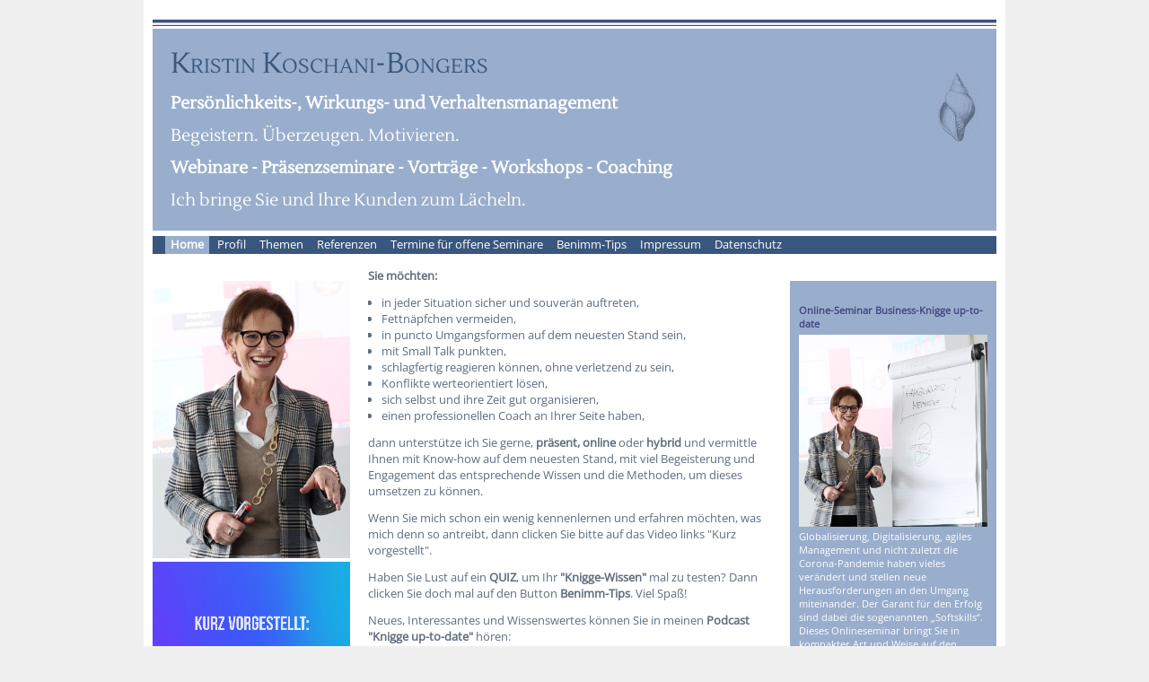

--- FILE ---
content_type: text/html; charset=utf-8
request_url: https://kristin-koschani.de/home.html
body_size: 4413
content:
<!DOCTYPE html>
<html lang="de">
<head>

      <meta charset="utf-8">
    <title>Home - Kristin Koschani Bongers</title>
    <base href="https://kristin-koschani.de/">

          <meta name="robots" content="index,follow">
      <meta name="description" content="">
      <meta name="generator" content="Contao Open Source CMS">
    
    <meta name="viewport" content="width=device-width,initial-scale=1.0">
    <style>#left{width:240px;right:240px}#right{width:240px}#container{padding-left:240px;padding-right:240px}#footer{height:100}</style>
    <link rel="stylesheet" href="assets/css/layout.min.css,responsive.min.css,grid.min.css,form.min.css,rese...-928dd88b.css">        <script src="assets/js/jquery.min.js-720711fa.js"></script><script language="JavaScript" type="text/JavaScript">


function HFneu() {
  document.getElementById("farbe1").style.backgroundColor= "#80FF00";
  document.getElementById("farbe2").style.backgroundColor= "#80FF00";
  document.getElementById("farbe3").style.backgroundColor= "#80FF00";
  document.getElementById("farbe4").style.backgroundColor= "#80FF00";
  document.getElementById("farbe5").style.backgroundColor= "#80FF00";
  document.getElementById("farbe6").style.backgroundColor= "#80FF00";
  document.getElementById("farbe7").style.backgroundColor= "#80FF00";
  document.getElementById("farbe8").style.backgroundColor= "#80FF00";
  document.getElementById("farbe9").style.backgroundColor= "#80FF00";
  document.getElementById("farbe10").style.backgroundColor= "#80FF00";
  document.getElementById("farbe11").style.backgroundColor= "#80FF00";
  document.getElementById("farbe12").style.backgroundColor= "#80FF00";
  document.getElementById("farbe13").style.backgroundColor= "#80FF00";
  document.getElementById("farbe14").style.backgroundColor= "#80FF00";
  document.getElementById("farbe15").style.backgroundColor= "#80FF00";
  document.getElementById("farbe16").style.backgroundColor= "#80FF00";
  document.getElementById("farbe17").style.backgroundColor= "#80FF00";
  document.getElementById("farbe18").style.backgroundColor= "#80FF00";
  document.getElementById("farbe19").style.backgroundColor= "#80FF00";
  document.getElementById("farbe20").style.backgroundColor= "#80FF00";
  
}
</script>
  
</head>
<body id="top" itemscope itemtype="http://schema.org/WebPage">

      
    <div id="wrapper">

                        <header id="header">
            <div class="inside">
              
<div id="header" class="head"><div class="ce_image first block">

        
  
  
<figure class="image_container" style="margin-right:20px;">
  
  

<img src="assets/images/2/m1-f426d334.jpg" width="48" height="80" alt="" itemprop="image">


  
  </figure>


</div>

<div class="ce_text name block">

        
  
      <p>Kristin Koschani-Bongers</p>  
  
  

</div>

<div class="ce_text last block">

        
  
      <p><strong>Persönlichkeits-, Wirkungs- und Verhaltensmanagement</strong></p>
<p>Begeistern. Überzeugen. Motivieren.</p>
<p><strong>Webinare - Präsenzseminare - Vorträge - Workshops - Coaching</strong></p>
<p>Ich bringe Sie und Ihre Kunden zum Lächeln.</p>  
  
  

</div>
  
</div>
<!-- indexer::stop -->
<nav class="mod_navigation block" itemscope itemtype="http://schema.org/SiteNavigationElement">

  
  <a href="home.html#skipNavigation3" class="invisible">Navigation überspringen</a>

  
<ul class="level_1">
            <li class="active first"><strong class="active first" itemprop="name">Home</strong></li>
                <li class="sibling"><a href="profil.html" title="Profil" class="sibling" itemprop="url"><span itemprop="name">Profil</span></a></li>
                <li class="sibling"><a href="themen.html" title="Themen" class="sibling" itemprop="url"><span itemprop="name">Themen</span></a></li>
                <li class="sibling"><a href="referenzen.html" title="Referenzen" class="sibling" itemprop="url"><span itemprop="name">Referenzen</span></a></li>
                <li class="sibling"><a href="termin-fuer-offene-seminare.html" title="Termine für offene Seminare" class="sibling" itemprop="url"><span itemprop="name">Termine für offene Seminare</span></a></li>
                <li class="sibling"><a href="benimm-tips.html" title="Benimm-Tips" class="sibling" itemprop="url"><span itemprop="name">Benimm-Tips</span></a></li>
                <li class="sibling"><a href="impressum.html" title="Impressum" class="sibling" itemprop="url"><span itemprop="name">Impressum</span></a></li>
                <li class="sibling last"><a href="datenschutz.html" title="Datenschutz" class="sibling last" itemprop="url"><span itemprop="name">Datenschutz</span></a></li>
      </ul>

  <a id="skipNavigation3" class="invisible">&nbsp;</a>

</nav>
<!-- indexer::continue -->
            </div>
          </header>
              
      
              <div id="container">

                      <main id="main">
              <div class="inside">
                

  <div class="mod_article first last block" id="article-1">
    
          
<div class="ce_image mobile-portrait first block">

        
  
  
<figure class="image_container">
  
  

<img src="files/kristin/portraits/IMG_20191022_181027_050.jpg" width="600" height="600" alt="" itemprop="image">


  
  </figure>


</div>

<div class="ce_text last block">

        
  
      <p><strong>Sie möchten:</strong></p>
<ul>
<li>in jeder Situation sicher und souverän auftreten,</li>
<li>Fettnäpfchen vermeiden,</li>
<li>in puncto Umgangsformen auf dem neuesten Stand sein,</li>
<li>mit Small Talk punkten,</li>
<li>schlagfertig reagieren können, ohne verletzend zu sein,</li>
<li>Konflikte werteorientiert lösen,</li>
<li>sich selbst und ihre Zeit gut organisieren,</li>
<li>einen professionellen Coach an Ihrer Seite haben,</li>
</ul>
<p>dann unterstütze ich Sie gerne,<strong> präsent, online</strong> oder<strong> hybrid </strong> und vermittle Ihnen mit Know-how auf dem neuesten Stand, mit viel Begeisterung und Engagement das entsprechende Wissen und die Methoden, um dieses umsetzen zu können.</p>
<p>Wenn Sie mich schon ein wenig kennenlernen und erfahren möchten, was mich denn so antreibt, dann clicken Sie bitte auf das Video links &#34;Kurz vorgestellt&#34;.</p>
<p>Haben Sie Lust auf ein <strong>QUIZ</strong>, um Ihr <strong>&#34;Knigge-Wissen&#34;</strong> mal zu testen? Dann clicken Sie doch mal auf den Button<strong> Benimm-Tips</strong>. Viel Spaß!</p>
<p>Neues, Interessantes und Wissenswertes können Sie in meinen <strong>Podcast &#34;Knigge up-to-date&#34;</strong> hören: <a title="Podcast " href="https://open.spotify.com/show/2v4kZupKrIopHYxeqM6xZO?si=50aaab274b8d48c2">https://open.spotify.com/show/2v4kZupKrIopHYxeqM6xZO?si&#61;50aaab274b8d48c2</a></p>
<p>Wenn Sie mögen, dann folgen Sie mir auch gerne auf <strong>XING, LinkedIN</strong> und <strong>INSTAGRAM</strong> unter <strong>knigge_reloaded: <a href="https://www.instagram.com/knigge_reloaded/">https://www.instagram.com/knigge_reloaded/</a></strong></p>
<p>Als Mitglied im Verband <strong>&#34;Etikette-Trainer International&#34;</strong> vermittle ich Inhalte nach den neuesten Standards und Erkenntnissen, professionell und auf höchstem Niveau, variantenreich in Inhalt und Methodik.</p>
<p>Ich freue mich auf Sie!</p>
<p>Ihre</p>
<p><img src="files/kristin/layout/sign.jpg" alt="" width="200"></p>
<p>Kristin Koschani-Bongers</p>  
  
  

</div>
    
      </div>

              </div>
                          </main>
          
                                    <aside id="left">
                <div class="inside">
                  

  <div class="mod_article first last block" id="article-4">
    
          
<div class="ce_image grid3 first block">

        
  
  
<figure class="image_container">
  
  

<img src="files/kristin/portraits/2023_KKB_2.jpg" width="708" height="994" alt="" itemprop="image">


  
  </figure>


</div>

<!-- indexer::stop -->
<div class="ce_player grid3 last block">

        
  
  <figure class="video_container">
          <video controls autoplay>
                  <source type="video/mp4" src="files/kristin/180800010056857bfd073b73f3a2b074923b688644G4YrNbQd.mp4" title="180800010056857bfd073b73f3a2b074923b688644G4YrNbQd.mp4">
              </video>
          </figure>


</div>
<!-- indexer::continue -->
    
      </div>

                </div>
              </aside>
                      
                                    <aside id="right">
                <div class="inside">
                  

  <div class="mod_article first last block" id="article-5">
    
          

      
<div class="ce_text first block">

            <h1>Online-Seminar Business-Knigge up-to-date</h1>
      
  
  
      
<figure class="image_container float_left">
  
  

<img src="files/kristin/portraits/2023_KKB_1.jpg" width="1504" height="1536" alt="" itemprop="image">


  
  </figure>
  
      <p>Globalisierung, Digitalisierung, agiles Management und nicht zuletzt die Corona-Pandemie haben vieles verändert und stellen neue Herausforderungen an den Umgang miteinander. Der Garant für den Erfolg sind dabei die sogenannten „Softskills“.<br>Dieses Onlineseminar bringt Sie in kompakter Art und Weise auf den allerneuesten Stand in puncto moderne Umgangsformen, sodass Sie sich sicher und souverän auf jedem Parkett bewegen.</p>
<p><strong>Termine:</strong> Mittwoch,<strong>16.04.2025</strong>, 09:00-11:30 Uhr und Mittwoch,<strong> 05.11.2025</strong>, 14:00 Uhr - 16:30 Uhr</p>
<p>Buchbar über die <strong>Fundraising Akademie:</strong> <a href="https://www.fundraisingakademie.de/akademie/online-seminare/">https://www.fundraisingakademie.de/akademie/online-seminare/</a></p>
<p>&nbsp;</p>  

</div>

<div class="ce_text last block">

            <h1>Online-Seminar: Begeistern und gewinnen bei Videokonferenzen</h1>
      
  
  
      
<figure class="image_container float_left">
  
  

<img src="files/kristin/portraits/IMG_20201127_151310_228.jpg" width="600" height="600" alt="" itemprop="image">


  
  </figure>
  
      <p>Eine wichtige Voraussetzung, um als Fundraiser*in erfolgreich zu sein, ist die Fähigkeit, Ihr Gegenüber für sich, Ihre Ideen, Ihr Projekt, Ihre Organisation zu gewinnen und diese Kontakte nachhaltig zu festigen. Auch in Zeiten der reduzierten direkten persönlichen Kontakte bleibt der Austausch und die Information von Angesicht zu Angesicht ein zentraler Teil der Kommunikation, nur eben oftmals in Online-Formaten. Dabei entscheidet nicht nur die Sache, Ihr Projekt selbst, sondern besonders die Art und Weise Ihres Auftretens, ob Sie Ihr Gegenüber begeistern und gewinnen können. Es geht darum, auch von Bildschirm zu Bildschirm eine Beziehung zu Ihren potenziellen und bestehenden Förderern aufzubauen und zu festigen. In diesem Online-Seminar bekommen sie das technische, kommunikative und körpersprachliche Handwerkszeug dazu.</p>
<p><strong>Termine: </strong>Freitag, <strong>09.05.2025</strong> von 09:00 Uhr - 11:30 Uhr&nbsp;und Mittwoch, <strong>05.11.2025</strong> von 14:00 Uhr - 16:30 Uhr</p>
<p>Buchbar über die<strong> Fundraising Akademie</strong>: <a href="https://www.fundraisingakademie.de/akademie/online-seminare/">https://www.fundraisingakademie.de/akademie/online-seminare/</a></p>
<p>&nbsp;</p>  

</div>
  
    
      </div>

                </div>
              </aside>
                      
        </div>
      
      
<div class="custom">
      
<div id="mobilenav">
  <div class="inside">
    
<!-- indexer::stop -->
<nav class="mod_navigation mobile_nav block" id="mobile" itemscope itemtype="http://schema.org/SiteNavigationElement">

  
  <a href="home.html#skipNavigation5" class="invisible">Navigation überspringen</a>

  
<ul class="level_1">
            <li class="active first"><strong class="active first" itemprop="name">Home</strong></li>
                <li class="sibling"><a href="profil.html" title="Profil" class="sibling" itemprop="url"><span itemprop="name">Profil</span></a></li>
                <li class="sibling"><a href="themen.html" title="Themen" class="sibling" itemprop="url"><span itemprop="name">Themen</span></a></li>
                <li class="sibling"><a href="referenzen.html" title="Referenzen" class="sibling" itemprop="url"><span itemprop="name">Referenzen</span></a></li>
                <li class="sibling"><a href="termin-fuer-offene-seminare.html" title="Termine für offene Seminare" class="sibling" itemprop="url"><span itemprop="name">Termine für offene Seminare</span></a></li>
                <li class="sibling"><a href="benimm-tips.html" title="Benimm-Tips" class="sibling" itemprop="url"><span itemprop="name">Benimm-Tips</span></a></li>
                <li class="sibling"><a href="impressum.html" title="Impressum" class="sibling" itemprop="url"><span itemprop="name">Impressum</span></a></li>
                <li class="sibling last"><a href="datenschutz.html" title="Datenschutz" class="sibling last" itemprop="url"><span itemprop="name">Datenschutz</span></a></li>
      </ul>

  <a id="skipNavigation5" class="invisible">&nbsp;</a>

</nav>
<!-- indexer::continue -->
  </div>
</div>
  </div>

                        <footer id="footer">
            <div class="inside">
              
<div id="footer" class="foot"><div class="ce_image grid1 first block">

        
  
  
<figure class="image_container">
  
  

<img src="assets/images/f/m2-36d29c02.jpg" width="45" height="80" alt="" itemprop="image">


  
  </figure>


</div>

<div class="ce_text block">

        
  
      <p>Kristin Koschani-Bongers<br>Persönlichkeitsmanagement, Training und Beratung</p>  
  
  

</div>

<div class="ce_text block">

        
  
      <p>Unterstadt 34<br>72401 Haigerloch</p>  
  
  

</div>

<div class="ce_text last block">

        
  
      <p>Tel.: +49 7474&nbsp; 44 20 232<br>Mobil und Skype: +49 157 30 367 167<br>Mail: <a href="&#109;&#97;&#105;&#108;&#116;&#111;&#58;&#105;&#x6E;&#102;&#x6F;&#64;&#x62;&#111;&#x6E;&#103;&#x65;&#114;&#x73;&#45;&#x6B;&#111;&#x6E;&#122;&#x65;&#112;&#x74;&#46;&#x64;&#101;">&#119;&#x65;&#108;&#x63;&#111;&#x6D;&#101;&#x40;&#107;&#x72;&#105;&#x73;&#116;&#x69;&#110;&#x2D;&#107;&#x6F;&#115;&#x63;&#104;&#x61;&#110;&#x69;&#46;&#x64;&#101;</a></p>  
  
  

</div>
  
</div>            </div>
          </footer>
              
    </div>

      
  <script type="application/ld+json">{"@context":{"contao":"https:\/\/schema.contao.org\/"},"@type":"contao:Page","contao:title":"Home","contao:pageId":3,"contao:noSearch":false,"contao:protected":false,"contao:groups":[],"contao:fePreview":false}</script></body>
</html>